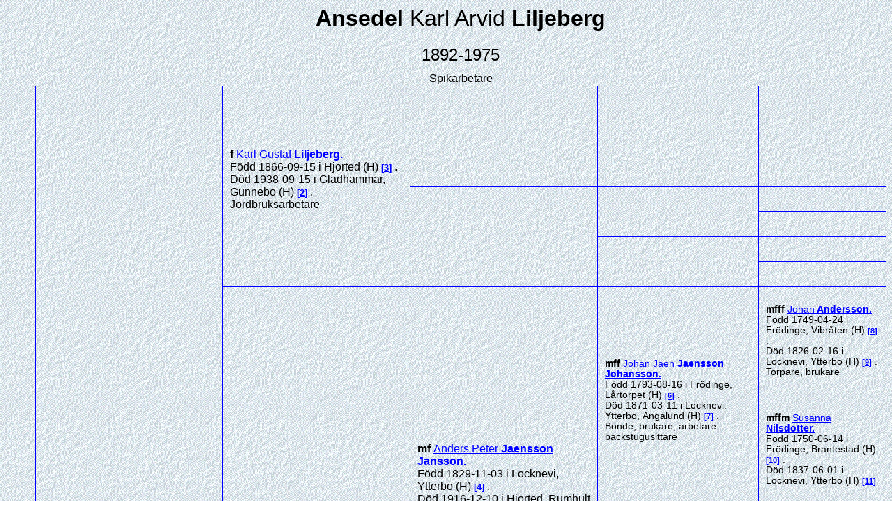

--- FILE ---
content_type: text/html
request_url: https://slakt.drevin.se/Html/000/011/548.htm
body_size: 2732
content:
<!DOCTYPE HTML>
<HTML Lang="sv">
<HEAD>
<META http-equiv="Content-Type" content="text/html; charset=UTF-8">
<META http-equiv="X-UA-Compatible" content="IE=edge">
<META name="Template_name" content="DISGEN 10">
<META name="Template_file" content="OversiktAn4">
<META name="Issuedate" content="250307">
<META name="Keywords" content="Sl&auml;ktforskning, R&ouml;tter, Ansedel">
<META name="Description" content="Ansedel Karl Arvid   Liljeberg">
<META name="Viewport" content="width=device-width, initial-scale=1.0">
<TITLE>
Ansedel Karl Arvid   Liljeberg
</TITLE>
<LINK rel="stylesheet" HREF="../../screen.css" type="text/css" media="screen">
<LINK rel="stylesheet" HREF="../../print.css" type="text/css" media="print">
</HEAD>
<BODY>
<H1>
Ansedel
<SPAN CLASS="H1normal"> Karl Arvid</SPAN>  <SPAN CLASS="H1normal"></SPAN> Liljeberg
</H1>
<H2>
1892-1975
</H2>
<TABLE CLASS="utanram">
<TR CLASS="utanram">
<TD CLASS="utanram">
Spikarbetare
<BR>
</TD>
</TABLE>
<TABLE>
<TR>
<TD CLASS="table4gen" ROWSPAN="16">
<SPAN CLASS="ejtilltal">Karl Arvid</SPAN> <SPAN CLASS="tilltal"></SPAN> <SPAN CLASS="ejtilltal"></SPAN> <SPAN CLASS="efternamn">Liljeberg</SPAN>
<BR>
F&ouml;dd
1892-06-19
i Hjorted (H)
<A CLASS="kellref" HREF="#kella">1</A>
.
<BR>
D&ouml;d
1975-12-29
i Gladhammar (H)
<A CLASS="kellref" HREF="#kella">2</A>
.
<BR>
Spikarbetare
<BR>
</TD>
<TD CLASS="table4gen" ROWSPAN="8">
<EM CLASS="ffmm">
F
</EM>
<EM CLASS="kortrelation">

</EM>
<A HREF="../../000/011/542.htm" TITLE="Karl Gustaf   Liljeberg">
<SPAN CLASS="ejtilltal">Karl Gustaf</SPAN> <SPAN CLASS="tilltal"></SPAN> <SPAN CLASS="ejtilltal"></SPAN> <SPAN CLASS="efternamn">Liljeberg</SPAN>.
</A>
<BR>
F&ouml;dd
1866-09-15
i Hjorted (H)
<A CLASS="kellref" HREF="#kella">3</A>
.
<BR>
D&ouml;d
1938-09-15
i Gladhammar, Gunnebo (H)
<A CLASS="kellref" HREF="#kella">2</A>
.
<BR>
Jordbruksarbetare
<BR>
<BR>
</TD>
<TD CLASS="table4gen" ROWSPAN="4">
&nbsp;
</TD>
<TD CLASS="table4sgen" ROWSPAN="2">
&nbsp;
</TD>
<TD CLASS="table4sgen">
&nbsp;
</TD>
</TR>
<TR>
<TD CLASS="table4sgen">
&nbsp;
</TD>
</TR>
<TR>
<TD CLASS="table4sgen" ROWSPAN="2">
&nbsp;
</TD>
<TD CLASS="table4sgen">
&nbsp;
</TD>
</TR>
<TR>
<TD CLASS="table4sgen">
&nbsp;
</TD>
</TR>
<TR>
<TD CLASS="table4gen" ROWSPAN="4">
&nbsp;
</TD>
<TD CLASS="table4sgen" ROWSPAN="2">
&nbsp;
</TD>
<TD CLASS="table4sgen">
&nbsp;
</TD>
</TR>
<TR>
<TD CLASS="table4sgen">
&nbsp;
</TD>
</TR>
<TR>
<TD CLASS="table4sgen" ROWSPAN="2">
&nbsp;
</TD>
<TD CLASS="table4sgen">
&nbsp;
</TD>
</TR>
<TR>
<TD CLASS="table4sgen">
&nbsp;
</TD>
</TR>
<TR>
<TD CLASS="table4gen" ROWSPAN="8">
<EM CLASS="ffmm">
M
</EM>
<EM CLASS="kortrelation">

</EM>
<A HREF="../../000/005/157.htm" TITLE=" Ida Kristina Andersdotter">
<SPAN CLASS="ejtilltal"></SPAN> <SPAN CLASS="tilltal">Ida</SPAN> <SPAN CLASS="ejtilltal">Kristina</SPAN> <SPAN CLASS="efternamn">Andersdotter</SPAN>.
</A>
<BR>
F&ouml;dd
1867-05-14
i Hjorted Rumhult (H)
<BR>
D&ouml;d
1948-09-21
i Gladhammar, Gunnebobruk (H)
<BR>
<BR>
</TD>
<TD CLASS="table4gen" ROWSPAN="4">
<EM CLASS="ffmm">
MF
</EM>
<EM CLASS="kortrelation">

</EM>
<A HREF="../../000/005/151.htm" TITLE="Anders Peter   Jaensson Jansson">
<SPAN CLASS="ejtilltal">Anders Peter</SPAN> <SPAN CLASS="tilltal"></SPAN> <SPAN CLASS="ejtilltal"></SPAN> <SPAN CLASS="efternamn">Jaensson Jansson</SPAN>.
</A>
<BR>
F&ouml;dd
1829-11-03
i Locknevi, Ytterbo (H)
<A CLASS="kellref" HREF="#kella">4</A>
.
<BR>
D&ouml;d
1916-12-10
i Hjorted, Rumhult (H)
<A CLASS="kellref" HREF="#kella">5</A>
.
<BR>
Statdr&auml;ng
<BR>
<BR>
</TD>
<TD CLASS="table4sgen" ROWSPAN="2">
<BR>
<EM CLASS="ffmm">
MFF
</EM>
<EM CLASS="kortrelation">

</EM>
<A HREF="../../000/005/164.htm" TITLE="Johan Jaen   Jaensson Johansson">
<SPAN CLASS="ejtilltal">Johan Jaen</SPAN> <SPAN CLASS="tilltal"></SPAN> <SPAN CLASS="ejtilltal"></SPAN> <SPAN CLASS="efternamn">Jaensson Johansson</SPAN>.
</A>
<BR>
F&ouml;dd
1793-08-16
i Fr&ouml;dinge, L&aring;rtorpet (H)
<A CLASS="kellref" HREF="#kella">6</A>
.
<BR>
D&ouml;d
1871-03-11
i Locknevi. Ytterbo, &Auml;ngalund (H)
<A CLASS="kellref" HREF="#kella">7</A>
.
<BR>
Bonde, brukare, arbetare
<BR>
backstugusittare
<BR>
<BR>
</TD>
<TD CLASS="table4sgen">
<BR>
<EM CLASS="ffmm">
MFFF
</EM>
<EM CLASS="kortrelation">

</EM>
<A HREF="../../000/005/916.htm" TITLE="Johan   Andersson">
<SPAN CLASS="ejtilltal">Johan</SPAN> <SPAN CLASS="tilltal"></SPAN> <SPAN CLASS="ejtilltal"></SPAN> <SPAN CLASS="efternamn">Andersson</SPAN>.
</A>
<BR>
F&ouml;dd
1749-04-24
i Fr&ouml;dinge, Vibr&aring;ten (H)
<A CLASS="kellref" HREF="#kella">8</A>
.
<BR>
D&ouml;d
1826-02-16
i Locknevi, Ytterbo (H)
<A CLASS="kellref" HREF="#kella">9</A>
.
<BR>
Torpare, brukare
<BR>
<BR>
</TD>
</TR>
<TR>
<TD CLASS="table4sgen">
<BR>
<EM CLASS="ffmm">
MFFM
</EM>
<EM CLASS="kortrelation">

</EM>
<A HREF="../../000/005/917.htm" TITLE="Susanna   Nilsdotter">
<SPAN CLASS="ejtilltal">Susanna</SPAN> <SPAN CLASS="tilltal"></SPAN> <SPAN CLASS="ejtilltal"></SPAN> <SPAN CLASS="efternamn">Nilsdotter</SPAN>.
</A>
<BR>
F&ouml;dd
1750-06-14
i Fr&ouml;dinge, Brantestad (H)
<A CLASS="kellref" HREF="#kella">10</A>
.
<BR>
D&ouml;d
1837-06-01
i Locknevi, Ytterbo (H)
<A CLASS="kellref" HREF="#kella">11</A>
.
<BR>
<BR>
</TD>
</TR>
<TR>
<TD CLASS="table4sgen" ROWSPAN="2">
<BR>
<EM CLASS="ffmm">
MFM
</EM>
<EM CLASS="kortrelation">

</EM>
<A HREF="../../000/016/839.htm" TITLE="Stina   Carlsdotter">
<SPAN CLASS="ejtilltal">Stina</SPAN> <SPAN CLASS="tilltal"></SPAN> <SPAN CLASS="ejtilltal"></SPAN> <SPAN CLASS="efternamn">Carlsdotter</SPAN>.
</A>
<BR>
F&ouml;dd
1802-09-05
i Fr&ouml;dinge, Svartg&ouml;len (H)
<A CLASS="kellref" HREF="#kella">12</A>
.
<BR>
D&ouml;d
1835-07-17
i Locknevi, Ytterbo (H)
<A CLASS="kellref" HREF="#kella">13</A>
.
<BR>
<BR>
</TD>
<TD CLASS="table4sgen">
<BR>
<EM CLASS="ffmm">
MFMF
</EM>
<EM CLASS="kortrelation">

</EM>
<A HREF="../../000/017/207.htm" TITLE="Carl   St&aring;hl Sk&aring;hl">
<SPAN CLASS="ejtilltal">Carl</SPAN> <SPAN CLASS="tilltal"></SPAN> <SPAN CLASS="ejtilltal"></SPAN> <SPAN CLASS="efternamn">St&aring;hl Sk&aring;hl</SPAN>.
</A>
<BR>
F&ouml;dd
1769
i Fr&ouml;dinge (H)
<A CLASS="kellref" HREF="#kella">14</A>
.
<BR>
<BR>
Soldat, torpare
<BR>
<BR>
</TD>
</TR>
<TR>
<TD CLASS="table4sgen">
<BR>
<EM CLASS="ffmm">
MFMM
</EM>
<EM CLASS="kortrelation">

</EM>
<A HREF="../../000/017/206.htm" TITLE="Katrina   Andersdotter Nilsdotter">
<SPAN CLASS="ejtilltal">Katrina</SPAN> <SPAN CLASS="tilltal"></SPAN> <SPAN CLASS="ejtilltal"></SPAN> <SPAN CLASS="efternamn">Andersdotter Nilsdotter</SPAN>.
</A>
<BR>
F&ouml;dd
1776-08-15
i Vimmerby (H)
<A CLASS="kellref" HREF="#kella">15</A>
.
<BR>
<BR>
<BR>
</TD>
</TR>
<TR>
<TD CLASS="table4gen" ROWSPAN="4">
<EM CLASS="ffmm">
MM
</EM>
<EM CLASS="kortrelation">

</EM>
<A HREF="../../000/005/153.htm" TITLE="Anna Lovisa   M&aring;nsdotter">
<SPAN CLASS="ejtilltal">Anna Lovisa</SPAN> <SPAN CLASS="tilltal"></SPAN> <SPAN CLASS="ejtilltal"></SPAN> <SPAN CLASS="efternamn">M&aring;nsdotter</SPAN>.
</A>
<BR>
F&ouml;dd
1829-09-13
i Hjorted Bolhult Liden (H)
<A CLASS="kellref" HREF="#kella">16</A>
.
<BR>
D&ouml;d
1905-03-02
i Hjorted, Rumhult (H)
<A CLASS="kellref" HREF="#kella">16</A>
.
<BR>
<BR>
</TD>
<TD CLASS="table4sgen" ROWSPAN="2">
<BR>
<EM CLASS="ffmm">
MMF
</EM>
<EM CLASS="kortrelation">

</EM>
<A HREF="../../000/005/159.htm" TITLE="Magnus M&aring;ns   Nilsson">
<SPAN CLASS="ejtilltal">Magnus M&aring;ns</SPAN> <SPAN CLASS="tilltal"></SPAN> <SPAN CLASS="ejtilltal"></SPAN> <SPAN CLASS="efternamn">Nilsson</SPAN>.
</A>
<BR>
F&ouml;dd
1803-10-22
i Hjorted, Wittingsn&auml;s (H)
<A CLASS="kellref" HREF="#kella">17</A>
.
<BR>
D&ouml;d
1883-05-05
i Hjorted, Djupek&auml;lla (H)
<A CLASS="kellref" HREF="#kella">18</A>
.
<BR>
Torpare Liden
<BR>
<BR>
</TD>
<TD CLASS="table4sgen">
<BR>
<EM CLASS="ffmm">
MMFF
</EM>
<EM CLASS="kortrelation">

</EM>
<A HREF="../../000/011/001.htm" TITLE="Nils   M&aring;nsson">
<SPAN CLASS="ejtilltal">Nils</SPAN> <SPAN CLASS="tilltal"></SPAN> <SPAN CLASS="ejtilltal"></SPAN> <SPAN CLASS="efternamn">M&aring;nsson</SPAN>.
</A>
<BR>
F&ouml;dd
1774-11-15
i Hjorted, Vittingsn&auml;s (H)
<A CLASS="kellref" HREF="#kella">19</A>
.
<BR>
D&ouml;d
1846-12-07
i Hjorted, Bofall (H)
<A CLASS="kellref" HREF="#kella">2</A>
.
<BR>
Torpare
<BR>
<BR>
</TD>
</TR>
<TR>
<TD CLASS="table4sgen">
<BR>
<EM CLASS="ffmm">
MMFM
</EM>
<EM CLASS="kortrelation">

</EM>
<A HREF="../../000/011/002.htm" TITLE="Maja Cajsa   Nilsdotter">
<SPAN CLASS="ejtilltal">Maja Cajsa</SPAN> <SPAN CLASS="tilltal"></SPAN> <SPAN CLASS="ejtilltal"></SPAN> <SPAN CLASS="efternamn">Nilsdotter</SPAN>.
</A>
<BR>
F&ouml;dd
1775-06-15
i Hjorted, Lambotorpet (H)
<A CLASS="kellref" HREF="#kella">20</A>
.
<BR>
D&ouml;d
1844-10-05
i Hjorted, Vittingsn&auml;s (H)
<A CLASS="kellref" HREF="#kella">21</A>
.
<BR>
<BR>
</TD>
</TR>
<TR>
<TD CLASS="table4sgen" ROWSPAN="2">
<BR>
<EM CLASS="ffmm">
MMM
</EM>
<EM CLASS="kortrelation">

</EM>
<A HREF="../../000/005/160.htm" TITLE="Catharina   Hindricsdotter">
<SPAN CLASS="ejtilltal">Catharina</SPAN> <SPAN CLASS="tilltal"></SPAN> <SPAN CLASS="ejtilltal"></SPAN> <SPAN CLASS="efternamn">Hindricsdotter</SPAN>.
</A>
<BR>
F&ouml;dd
1808-04-17
i Hjorted, H&ouml;gsj&ouml;horva (H)
<A CLASS="kellref" HREF="#kella">22</A>
.
<BR>
D&ouml;d
1841-05-12
i Hjorted, Kalmar l&auml;n
<A CLASS="kellref" HREF="#kella">16</A>
.
<BR>
<BR>
</TD>
<TD CLASS="table4sgen">
<BR>
<EM CLASS="ffmm">
MMMF
</EM>
<EM CLASS="kortrelation">

</EM>
<A HREF="../../000/005/161.htm" TITLE="Hinric   Jansson">
<SPAN CLASS="ejtilltal">Hinric</SPAN> <SPAN CLASS="tilltal"></SPAN> <SPAN CLASS="ejtilltal"></SPAN> <SPAN CLASS="efternamn">Jansson</SPAN>.
</A>
<BR>
F&ouml;dd
1780-02-15
i Hjorted (H)
<A CLASS="kellref" HREF="#kella">23</A>
.
<BR>
D&ouml;d
1811-09-18
i Hjorted, H&ouml;gsj&ouml;horva (H)
<A CLASS="kellref" HREF="#kella">24</A>
.
<BR>
<BR>
</TD>
</TR>
<TR>
<TD CLASS="table4sgen">
<BR>
<EM CLASS="ffmm">
MMMM
</EM>
<EM CLASS="kortrelation">

</EM>
<A HREF="../../000/005/162.htm" TITLE="Lisa   Olofsdotter">
<SPAN CLASS="ejtilltal">Lisa</SPAN> <SPAN CLASS="tilltal"></SPAN> <SPAN CLASS="ejtilltal"></SPAN> <SPAN CLASS="efternamn">Olofsdotter</SPAN>.
</A>
<BR>
F&ouml;dd
1780-09-26
i Hjorted, Bolhult (H)
<A CLASS="kellref" HREF="#kella">25</A>
.
<BR>
D&ouml;d
1864-08-24
i Hjorted, Lebotorpet (H)
<A CLASS="kellref" HREF="#kella">2</A>
.
<BR>
<BR>
</TD>
</TR>
</TABLE>
<H3>
Levnadsbeskrivning
</H3>
F&ouml;dd
1892-06-19
i Hjorted (H)
<A CLASS="kellref" HREF="#kella">1</A>
.
<BR>
D&ouml;d
1975-12-29
i Gladhammar (H)
<A CLASS="kellref" HREF="#kella">2</A>
.
<BR>
<BR>1918 gift spikarbetare<BR>1927 och 1930 gift arbetare<BR>1975 &auml;nkling Gunnebobruk, Dalsg&aring;rden<BR>
<BR>
<H3>
Relationer och barn
</H3>
<TABLE CLASS="GiftTBL">
<TR CLASS="GiftTR">
<TD CLASS="GiftTD">
Gift
1916-12-24
<BR>
<A ID="20626"></A>
<A HREF="../../000/011/565.htm" TITLE="Hedvig Augusta Cecilia   Jonsson">
<SPAN CLASS="ejtilltal">Hedvig Augusta Cecilia</SPAN> <SPAN CLASS="tilltal"></SPAN> <SPAN CLASS="ejtilltal"></SPAN> <SPAN CLASS="efternamn">Jonsson</SPAN>.
</A>
<BR>
F&ouml;dd
1894-08-28
i Gladhammar (H)
<A CLASS="kellref" HREF="#kella">2</A>
.
<BR>
D&ouml;d
1973-08-29
i Gladhammar (H)
<A CLASS="kellref" HREF="#kella">2</A>
.
<BR>
</TD>
<TD CLASS="Giftportrett">
</TD>
</TR>
</TABLE>
<DIV CLASS="barn">
<A ID="20627"></A>
<A HREF="../../000/016/933.htm" TITLE="Karl Sture   Liljeberg">
<SPAN CLASS="ejtilltal">Karl Sture</SPAN> <SPAN CLASS="tilltal"></SPAN> <SPAN CLASS="ejtilltal"></SPAN> <SPAN CLASS="efternamn">Liljeberg</SPAN>.
</A>
<IMG CLASS="genarrow" SRC="../../pictures/symbols/rightarrow.png" TITLE="rightarrow" ALT="rightarrow.png">
F&ouml;dd
1918-02-14
i Gladhammar, Gunnebo (H)
<A CLASS="kellref" HREF="#kella">26</A>
.
<BR>
D&ouml;d
1991-02-16
i Sandhult (P)
<BR>
</DIV>
<DIV CLASS="barn">
<A ID="20628"></A>
<A HREF="../../000/016/934.htm" TITLE="Sten Arvid   Liljeberg">
<SPAN CLASS="ejtilltal">Sten Arvid</SPAN> <SPAN CLASS="tilltal"></SPAN> <SPAN CLASS="ejtilltal"></SPAN> <SPAN CLASS="efternamn">Liljeberg</SPAN>.
</A>
<IMG CLASS="genarrow" SRC="../../pictures/symbols/rightarrow.png" TITLE="rightarrow" ALT="rightarrow.png">
F&ouml;dd
1927-11-03
i Gladhammar, Gunnebo (H)
<A CLASS="kellref" HREF="#kella">26</A>
.
<BR>
</DIV>
<DIV CLASS="barn">
<A ID="20629"></A>
<A HREF="../../000/016/935.htm" TITLE="Alf Erik   Liljeberg">
<SPAN CLASS="ejtilltal">Alf Erik</SPAN> <SPAN CLASS="tilltal"></SPAN> <SPAN CLASS="ejtilltal"></SPAN> <SPAN CLASS="efternamn">Liljeberg</SPAN>.
</A>
<IMG CLASS="genarrow" SRC="../../pictures/symbols/rightarrow.png" TITLE="rightarrow" ALT="rightarrow.png">
F&ouml;dd
1930-06-18
i Gladhammar, Gunnebo (H)
<A CLASS="kellref" HREF="#kella">26</A>
.
<BR>
</DIV>
<H5 ID="kella" CLASS="kella">
K&auml;llreferensregister
</H5>
<OL CLASS="kella">
<LI CLASS="kella">
Sv bef 1900
</LI>
<LI CLASS="kella">
Sv DB
</LI>
<LI CLASS="kella">
Sv bef 1890
</LI>
<LI CLASS="kella">
Sl&auml;ktutredning Mina R&ouml;tter/FB s12
</LI>
<LI CLASS="kella">
Sl&auml;ktutredning Mina R&ouml;tter, Sv DB
</LI>
<LI CLASS="kella">
Sl&auml;ktutredning Mina R&ouml;tter/HFB GID 98.9.81300, Fr CI:2 s223, Locknevi AI:9 s168, AI:10 s524a, Blackstad  AI:5 s23
</LI>
<LI CLASS="kella">
Lo C:8 s182
</LI>
<LI CLASS="kella">
Fr&ouml;dinge CI:2 s127, Fr&ouml;dinge AI:2 s210, Locknevi AI:5 s144, CI:2 s127, Fr&ouml;d AI:1 s7, Fr&ouml;dinge AI:3 s56
</LI>
<LI CLASS="kella">
C:5 s435
</LI>
<LI CLASS="kella">
Fr&ouml;dinge AI:2 s210, Locknevi AI:5 s144, Locknevi AI:8 s198, Fr&ouml;dinge CI:2 s129
</LI>
<LI CLASS="kella">
C:6 s312
</LI>
<LI CLASS="kella">
Valdy Svensson, Fr CI:2 s373, Lo AI:6b s37, Fr&ouml;dinge AI:5 s84
</LI>
<LI CLASS="kella">
Sl&auml;ktutredning Mina R&ouml;tter, Valdy Svensson, Lo C:6 s307
</LI>
<LI CLASS="kella">
Fr&ouml;dinge AI:2 s326
</LI>
<LI CLASS="kella">
Fr AI:2 s326
</LI>
<LI CLASS="kella">
Sl&auml;ktutredning Mina R&ouml;tter
</LI>
<LI CLASS="kella">
Sl&auml;ktutredning Mina R&ouml;tter/HFB GID 54.17.72900/ FB GID 54.29.18500
</LI>
<LI CLASS="kella">
Hjorted AI:21a s221
</LI>
<LI CLASS="kella">
HFB GID 54.16.51800, FB s155
</LI>
<LI CLASS="kella">
HFB GID 54.16.51800, Myheritage Hansen
</LI>
<LI CLASS="kella">
Myheritage Hansen
</LI>
<LI CLASS="kella">
Sl&auml;ktutredning Mina R&ouml;tter, FB s315
</LI>
<LI CLASS="kella">
Sl&auml;ktutredning Mina R&ouml;tter, Hj AI:7 s78
</LI>
<LI CLASS="kella">
Hj AI:7 s78, Hjorted C:3 s577
</LI>
<LI CLASS="kella">
Sl&auml;ktutredning Mina R&ouml;tter, Hj AI:7 s78, FB s177, Hjorted AI:10 s7
</LI>
<LI CLASS="kella">
Sv bef 1970, FB
</LI>
</OL>
<UL CLASS="nav">
<LI>
<A HREF="../../2-1.htm">
Personregister
</A>
</LI>
<LI>
<A HREF="../../3-1.htm">
Efternamnsregister
</A>
</LI>
<LI>
<A HREF="../../4-1.htm">
Ortsregister
</A>
</LI>
<LI>
<A HREF="../../about.htm">
<IMG CLASS="info" SRC="../../pictures/symbols/info.png" ALT="Info.png" Title="Teckenf&ouml;rklaring">
</A>
</LI>
</UL>
<P CLASS="sidfot">


Framst&auml;lld 2025-12-12 med hj&auml;lp av <A href="https://www.dis.se" target="_blank">Disgen</A> version 2025.
</P>
</BODY>
</HTML>
